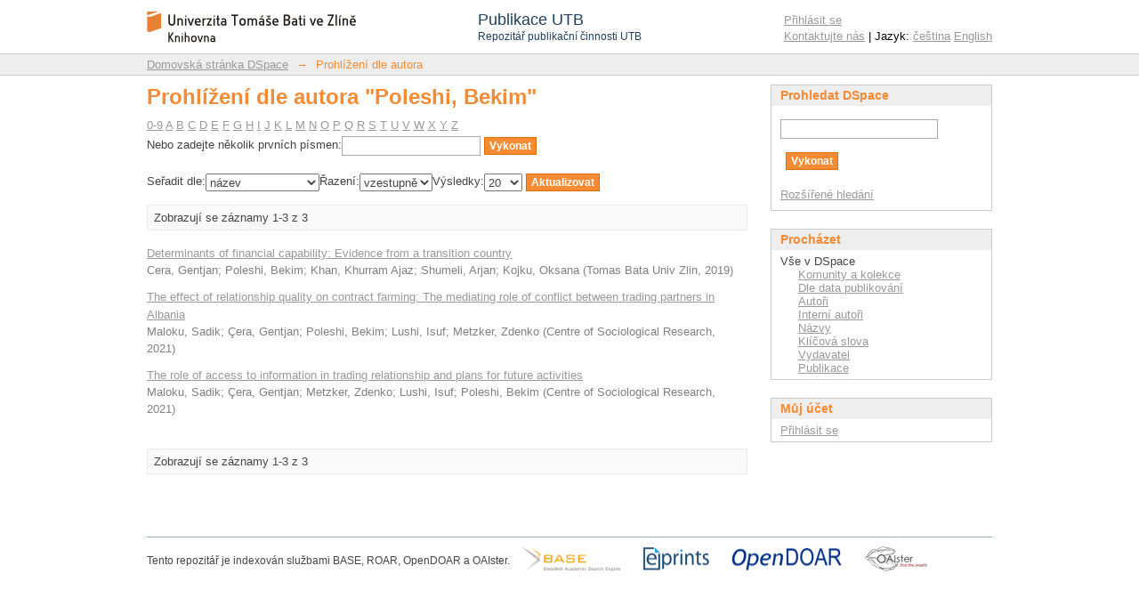

--- FILE ---
content_type: text/html;charset=utf-8
request_url: https://publikace.k.utb.cz/browse?type=author&value=Poleshi,%20Bekim
body_size: 6918
content:
<?xml version="1.0" encoding="UTF-8"?>
<!DOCTYPE html PUBLIC "-//W3C//DTD XHTML 1.0 Strict//EN" "http://www.w3.org/TR/xhtml1/DTD/xhtml1-strict.dtd">
<html xmlns="http://www.w3.org/1999/xhtml" class="no-js">
<head>
<meta content="text/html; charset=UTF-8" http-equiv="Content-Type" />
<meta content="IE=edge,chrome=1" http-equiv="X-UA-Compatible" />
<meta content="width=device-width,initial-scale=1.0,maximum-scale=1.0" name="viewport" />
<link rel="shortcut icon" href="/themes/PublikaceUTB/images/favicon.ico" />
<link rel="apple-touch-icon" href="/themes/PublikaceUTB/images/apple-touch-icon.png" />
<meta name="Generator" content="DSpace 5.7-SNAPSHOT" />
<link type="text/css" rel="stylesheet" media="screen" href="/themes/PublikaceUTB/lib/css/reset.css" />
<link type="text/css" rel="stylesheet" media="screen" href="/themes/PublikaceUTB/lib/css/base.css" />
<link type="text/css" rel="stylesheet" media="screen" href="/themes/PublikaceUTB/lib/css/helper.css" />
<link type="text/css" rel="stylesheet" media="screen" href="/themes/PublikaceUTB/lib/css/jquery-ui-1.8.15.custom.css" />
<link type="text/css" rel="stylesheet" media="screen" href="/themes/PublikaceUTB/lib/css/style.css?ver=1" />
<link type="text/css" rel="stylesheet" media="screen" href="/themes/PublikaceUTB/lib/css/authority-control.css" />
<link type="text/css" rel="stylesheet" media="handheld" href="/themes/PublikaceUTB/lib/css/handheld.css" />
<link type="text/css" rel="stylesheet" media="print" href="/themes/PublikaceUTB/lib/css/print.css" />
<link type="text/css" rel="stylesheet" media="all" href="/themes/PublikaceUTB/lib/css/media.css" />
<link type="application/opensearchdescription+xml" rel="search" href="https://publikace.k.utb.cz:443/open-search/description.xml" title="DSpace" />
<script type="text/javascript">
                                //Clear default text of empty text areas on focus
                                function tFocus(element)
                                {
                                        if (element.value == ' '){element.value='';}
                                }
                                //Clear default text of empty text areas on submit
                                function tSubmit(form)
                                {
                                        var defaultedElements = document.getElementsByTagName("textarea");
                                        for (var i=0; i != defaultedElements.length; i++){
                                                if (defaultedElements[i].value == ' '){
                                                        defaultedElements[i].value='';}}
                                }
                                //Disable pressing 'enter' key to submit a form (otherwise pressing 'enter' causes a submission to start over)
                                function disableEnterKey(e)
                                {
                                     var key;

                                     if(window.event)
                                          key = window.event.keyCode;     //Internet Explorer
                                     else
                                          key = e.which;     //Firefox and Netscape

                                     if(key == 13)  //if "Enter" pressed, then disable!
                                          return false;
                                     else
                                          return true;
                                }

                                function FnArray()
                                {
                                    this.funcs = new Array;
                                }

                                FnArray.prototype.add = function(f)
                                {
                                    if( typeof f!= "function" )
                                    {
                                        f = new Function(f);
                                    }
                                    this.funcs[this.funcs.length] = f;
                                };

                                FnArray.prototype.execute = function()
                                {
                                    for( var i=0; i < this.funcs.length; i++ )
                                    {
                                        this.funcs[i]();
                                    }
                                };

                                var runAfterJSImports = new FnArray();
            </script>
<script xmlns:i18n="http://apache.org/cocoon/i18n/2.1" type="text/javascript" src="/themes/PublikaceUTB/lib/js/modernizr-1.7.min.js"> </script>
<title>Prohlížení  dle autora "Poleshi, Bekim"</title>
</head><!--[if lt IE 7 ]> <body class="ie6"> <![endif]-->
                <!--[if IE 7 ]>    <body class="ie7"> <![endif]-->
                <!--[if IE 8 ]>    <body class="ie8"> <![endif]-->
                <!--[if IE 9 ]>    <body class="ie9"> <![endif]-->
                <!--[if (gt IE 9)|!(IE)]><!--><body><!--<![endif]-->
<div xmlns:i18n="http://apache.org/cocoon/i18n/2.1" xmlns="http://di.tamu.edu/DRI/1.0/" id="ds-main">
<script src="//ajax.googleapis.com/ajax/libs/jquery/1.6.2/jquery.min.js" type="text/javascript"> </script>
<script type="text/javascript" src="/themes/PublikaceUTB/lib/js/d3.min.js"> </script>
<script type="text/javascript" src="/themes/PublikaceUTB/lib/js/d3pie.min.js"> </script>
<script type="text/javascript" src="/themes/PublikaceUTB/lib/js/nv.d3.min.js"> </script>
<link media="all" rel="stylesheet" type="text/css" href="/themes/PublikaceUTB/lib/js/nv.d3.min.css" />
<div id="ds-header-wrapper">
<div class="clearfix" id="ds-header">
<a id="ds-header-logo-link" href="/">
<span id="ds-header-logo"> </span>
<div id="ds-header-logo-title">
<div id="ds-header-logo-text">Publikace UTB</div>
<div xmlns:i18n="http://apache.org/cocoon/i18n/2.1" id="ds-header-logo-text-small">Repozitář publikační činnosti UTB</div>
</div>
</a>
<h1 xmlns:i18n="http://apache.org/cocoon/i18n/2.1" class="pagetitle visuallyhidden">Prohlížení  dle autora "Poleshi, Bekim"</h1>
<h2 xmlns:i18n="http://apache.org/cocoon/i18n/2.1" xmlns="http://di.tamu.edu/DRI/1.0/" class="static-pagetitle visuallyhidden">Repozitář DSpace/Manakin</h2>
<div xmlns:i18n="http://apache.org/cocoon/i18n/2.1" id="ds-user-box">
<p>
<a href="/login">Přihlásit se</a>
</p>
<p xmlns:i18n="http://apache.org/cocoon/i18n/2.1" id="contact-links">
<a href="/contact">Kontaktujte nás</a> | Jazyk:
                <a xmlns:i18n="http://apache.org/cocoon/i18n/2.1" href="/browse?locale-attribute=cs">čeština</a>
<a href="/browse?locale-attribute=en">English</a>
</p>
</div>
</div>
</div>
<div id="ds-trail-wrapper">
<ul id="ds-trail">
<li class="ds-trail-link first-link ">
<a href="/">Domovská stránka DSpace</a>
</li>
<li xmlns:i18n="http://apache.org/cocoon/i18n/2.1" xmlns="http://di.tamu.edu/DRI/1.0/" class="ds-trail-arrow">→</li>
<li class="ds-trail-link last-link">Prohlížení  dle autora</li>
</ul>
</div>
<div xmlns:i18n="http://apache.org/cocoon/i18n/2.1" xmlns="http://di.tamu.edu/DRI/1.0/" class="hidden" id="no-js-warning-wrapper">
<div id="no-js-warning">
<div class="notice failure">JavaScript is disabled for your browser. Some features of this site may not work without it.</div>
</div>
</div>
<div id="ds-content-wrapper">
<div class="clearfix" id="ds-content">
<div id="ds-body">
<h1 class="ds-div-head">Prohlížení  dle autora "Poleshi, Bekim"</h1>
<div xmlns:i18n="http://apache.org/cocoon/i18n/2.1" xmlns="http://di.tamu.edu/DRI/1.0/" id="aspect_artifactbrowser_ConfigurableBrowse_div_browse-by-author" class="ds-static-div primary">
<form id="aspect_artifactbrowser_ConfigurableBrowse_div_browse-navigation" class="ds-interactive-div secondary navigation" action="browse" method="post" onsubmit="javascript:tSubmit(this);">
<p id="aspect_artifactbrowser_ConfigurableBrowse_p_hidden-fields" class="ds-paragraph hidden">
<input id="aspect_artifactbrowser_ConfigurableBrowse_field_order" class="ds-hidden-field" name="order" type="hidden" value="ASC" />
<input id="aspect_artifactbrowser_ConfigurableBrowse_field_rpp" class="ds-hidden-field" name="rpp" type="hidden" value="20" />
<input id="aspect_artifactbrowser_ConfigurableBrowse_field_sort_by" class="ds-hidden-field" name="sort_by" type="hidden" value="-1" />
<input id="aspect_artifactbrowser_ConfigurableBrowse_field_value" class="ds-hidden-field" name="value" type="hidden" value="Poleshi, Bekim" />
<input id="aspect_artifactbrowser_ConfigurableBrowse_field_etal" class="ds-hidden-field" name="etal" type="hidden" value="-1" />
<input id="aspect_artifactbrowser_ConfigurableBrowse_field_type" class="ds-hidden-field" name="type" type="hidden" value="author" />
</p>
<ul id="aspect_artifactbrowser_ConfigurableBrowse_list_jump-list" class="ds-simple-list alphabet">
<li class="ds-simple-list-item">
<a href="browse?rpp=20&amp;order=ASC&amp;sort_by=-1&amp;etal=-1&amp;type=author&amp;starts_with=0">0-9</a>
</li>
<li class="ds-simple-list-item">
<a href="browse?rpp=20&amp;order=ASC&amp;sort_by=-1&amp;etal=-1&amp;type=author&amp;starts_with=A">A</a>
</li>
<li class="ds-simple-list-item">
<a href="browse?rpp=20&amp;order=ASC&amp;sort_by=-1&amp;etal=-1&amp;type=author&amp;starts_with=B">B</a>
</li>
<li class="ds-simple-list-item">
<a href="browse?rpp=20&amp;order=ASC&amp;sort_by=-1&amp;etal=-1&amp;type=author&amp;starts_with=C">C</a>
</li>
<li class="ds-simple-list-item">
<a href="browse?rpp=20&amp;order=ASC&amp;sort_by=-1&amp;etal=-1&amp;type=author&amp;starts_with=D">D</a>
</li>
<li class="ds-simple-list-item">
<a href="browse?rpp=20&amp;order=ASC&amp;sort_by=-1&amp;etal=-1&amp;type=author&amp;starts_with=E">E</a>
</li>
<li class="ds-simple-list-item">
<a href="browse?rpp=20&amp;order=ASC&amp;sort_by=-1&amp;etal=-1&amp;type=author&amp;starts_with=F">F</a>
</li>
<li class="ds-simple-list-item">
<a href="browse?rpp=20&amp;order=ASC&amp;sort_by=-1&amp;etal=-1&amp;type=author&amp;starts_with=G">G</a>
</li>
<li class="ds-simple-list-item">
<a href="browse?rpp=20&amp;order=ASC&amp;sort_by=-1&amp;etal=-1&amp;type=author&amp;starts_with=H">H</a>
</li>
<li class="ds-simple-list-item">
<a href="browse?rpp=20&amp;order=ASC&amp;sort_by=-1&amp;etal=-1&amp;type=author&amp;starts_with=I">I</a>
</li>
<li class="ds-simple-list-item">
<a href="browse?rpp=20&amp;order=ASC&amp;sort_by=-1&amp;etal=-1&amp;type=author&amp;starts_with=J">J</a>
</li>
<li class="ds-simple-list-item">
<a href="browse?rpp=20&amp;order=ASC&amp;sort_by=-1&amp;etal=-1&amp;type=author&amp;starts_with=K">K</a>
</li>
<li class="ds-simple-list-item">
<a href="browse?rpp=20&amp;order=ASC&amp;sort_by=-1&amp;etal=-1&amp;type=author&amp;starts_with=L">L</a>
</li>
<li class="ds-simple-list-item">
<a href="browse?rpp=20&amp;order=ASC&amp;sort_by=-1&amp;etal=-1&amp;type=author&amp;starts_with=M">M</a>
</li>
<li class="ds-simple-list-item">
<a href="browse?rpp=20&amp;order=ASC&amp;sort_by=-1&amp;etal=-1&amp;type=author&amp;starts_with=N">N</a>
</li>
<li class="ds-simple-list-item">
<a href="browse?rpp=20&amp;order=ASC&amp;sort_by=-1&amp;etal=-1&amp;type=author&amp;starts_with=O">O</a>
</li>
<li class="ds-simple-list-item">
<a href="browse?rpp=20&amp;order=ASC&amp;sort_by=-1&amp;etal=-1&amp;type=author&amp;starts_with=P">P</a>
</li>
<li class="ds-simple-list-item">
<a href="browse?rpp=20&amp;order=ASC&amp;sort_by=-1&amp;etal=-1&amp;type=author&amp;starts_with=Q">Q</a>
</li>
<li class="ds-simple-list-item">
<a href="browse?rpp=20&amp;order=ASC&amp;sort_by=-1&amp;etal=-1&amp;type=author&amp;starts_with=R">R</a>
</li>
<li class="ds-simple-list-item">
<a href="browse?rpp=20&amp;order=ASC&amp;sort_by=-1&amp;etal=-1&amp;type=author&amp;starts_with=S">S</a>
</li>
<li class="ds-simple-list-item">
<a href="browse?rpp=20&amp;order=ASC&amp;sort_by=-1&amp;etal=-1&amp;type=author&amp;starts_with=T">T</a>
</li>
<li class="ds-simple-list-item">
<a href="browse?rpp=20&amp;order=ASC&amp;sort_by=-1&amp;etal=-1&amp;type=author&amp;starts_with=U">U</a>
</li>
<li class="ds-simple-list-item">
<a href="browse?rpp=20&amp;order=ASC&amp;sort_by=-1&amp;etal=-1&amp;type=author&amp;starts_with=V">V</a>
</li>
<li class="ds-simple-list-item">
<a href="browse?rpp=20&amp;order=ASC&amp;sort_by=-1&amp;etal=-1&amp;type=author&amp;starts_with=W">W</a>
</li>
<li class="ds-simple-list-item">
<a href="browse?rpp=20&amp;order=ASC&amp;sort_by=-1&amp;etal=-1&amp;type=author&amp;starts_with=X">X</a>
</li>
<li class="ds-simple-list-item">
<a href="browse?rpp=20&amp;order=ASC&amp;sort_by=-1&amp;etal=-1&amp;type=author&amp;starts_with=Y">Y</a>
</li>
<li class="ds-simple-list-item">
<a href="browse?rpp=20&amp;order=ASC&amp;sort_by=-1&amp;etal=-1&amp;type=author&amp;starts_with=Z">Z</a>
</li>
</ul>
<p class="ds-paragraph">Nebo zadejte několik prvních písmen:<input xmlns:i18n="http://apache.org/cocoon/i18n/2.1" xmlns="http://www.w3.org/1999/xhtml" id="aspect_artifactbrowser_ConfigurableBrowse_field_starts_with" class="ds-text-field" name="starts_with" type="text" value="" title="Prohlížet záznamy, které začínají těmito písmeny" />
<input xmlns:i18n="http://apache.org/cocoon/i18n/2.1" id="aspect_artifactbrowser_ConfigurableBrowse_field_submit" class="ds-button-field" name="submit" type="submit" value="Vykonat" />
</p>
</form>
<form id="aspect_artifactbrowser_ConfigurableBrowse_div_browse-controls" class="ds-interactive-div browse controls" action="browse" method="post" onsubmit="javascript:tSubmit(this);">
<p id="aspect_artifactbrowser_ConfigurableBrowse_p_hidden-fields" class="ds-paragraph hidden">
<input id="aspect_artifactbrowser_ConfigurableBrowse_field_value" class="ds-hidden-field" name="value" type="hidden" value="Poleshi, Bekim" />
<input id="aspect_artifactbrowser_ConfigurableBrowse_field_type" class="ds-hidden-field" name="type" type="hidden" value="author" />
</p>
<p class="ds-paragraph">Seřadit dle:<select xmlns:i18n="http://apache.org/cocoon/i18n/2.1" xmlns="http://www.w3.org/1999/xhtml" id="aspect_artifactbrowser_ConfigurableBrowse_field_sort_by" class="ds-select-field" name="sort_by">
<option value="1">název</option>
<option xmlns="http://di.tamu.edu/DRI/1.0/" value="2">datum publikování</option>
<option xmlns="http://di.tamu.edu/DRI/1.0/" value="3">datum zaslání</option>
</select>Řazení:<select xmlns="http://www.w3.org/1999/xhtml" xmlns:i18n="http://apache.org/cocoon/i18n/2.1" id="aspect_artifactbrowser_ConfigurableBrowse_field_order" class="ds-select-field" name="order">
<option value="ASC" selected="selected">vzestupně</option>
<option xmlns="http://di.tamu.edu/DRI/1.0/" value="DESC">sestupně</option>
</select>Výsledky:<select xmlns="http://www.w3.org/1999/xhtml" xmlns:i18n="http://apache.org/cocoon/i18n/2.1" id="aspect_artifactbrowser_ConfigurableBrowse_field_rpp" class="ds-select-field" name="rpp">
<option value="5">5</option>
<option value="10">10</option>
<option value="20" selected="selected">20</option>
<option value="40">40</option>
<option value="60">60</option>
<option value="80">80</option>
<option value="100">100</option>
</select>
<input xmlns:i18n="http://apache.org/cocoon/i18n/2.1" id="aspect_artifactbrowser_ConfigurableBrowse_field_update" class="ds-button-field" name="update" type="submit" value="Aktualizovat" />
</p>
</form>
<div class="pagination clearfix top">
<p class="pagination-info">Zobrazují se záznamy 1-3 z 3</p>
<ul xmlns:i18n="http://apache.org/cocoon/i18n/2.1" class="pagination-links">
<li />
<li />
</ul>
</div>
<div id="aspect_artifactbrowser_ConfigurableBrowse_div_browse-by-author-results" class="ds-static-div primary">
<ul xmlns:oreatom="http://www.openarchives.org/ore/atom/" xmlns:ore="http://www.openarchives.org/ore/terms/" xmlns:atom="http://www.w3.org/2005/Atom" class="ds-artifact-list">
<!-- External Metadata URL: cocoon://metadata/handle/10563/1010560/mets.xml?sections=dmdSec,fileSec&fileGrpTypes=THUMBNAIL-->
<li class="ds-artifact-item odd">
<div class="artifact-description">
<div class="artifact-title">
<span class="Z3988" title="ctx_ver=Z39.88-2004&amp;rft_val_fmt=info%3Aofi%2Ffmt%3Akev%3Amtx%3Adc&amp;rft_id=978-80-7454-980-9&amp;rft_id=10.7441%2Fdokbat.2019.018&amp;rft_id=http%3A%2F%2Fhdl.handle.net%2F10563%2F1010560&amp;rft_id=RIV%2F70883521%3A28120%2F19%3A63523949%21RIV20-MSM-28120___&amp;rft_id=43880829&amp;rft_id=000692876300018&amp;rfr_id=info%3Asid%2Fdspace.org%3Arepository&amp;rft.event=Czech+Republic&amp;rft.event=%C4%8Cesk%C3%A1+republika&amp;rft.identifier=RIV%2F70883521%3A28120%2F19%3A63523949%21RIV20-MSM-28120___&amp;rft.identifier=43880829&amp;rft.identifier=000692876300018&amp;rft.contributor=Cera%2C+Gentjan&amp;rft.contributor=Khan%2C+Khurram+Ajaz&amp;rft.fulltext=Gentjan+%C3%87era%2C+Bekim+Poleshi%2C+Khurram+Ajaz+Khan%2C+Arjan+Shumeli%2C+Oksana+Kojku%0A%0AContact+information%0AGentjan+%C3%87era%0ATomas+Bata+University+in+Zl%C3%ADn%2C+Faculty+of+Management+and+Economics%0AMostn%C3%AD+5139%2C+76001%2C+Zl%C3%ADn%2C+Czech+Republic%0AE-mail%3A+cera%40utb.cz%0A%0AORCID%3A+0000-0002-9324-181X%0ABekim+Poleshi%2C+M.Sc.%0AEpoka+University%2C+Faculty+of+Economics+and+Administrative+Sciences%0ARr.+Tiran%C3%AB-Rinas%2C+Km.+12%2C+1032+Vor%C3%AB%2C+Tirana%2C+Albania%0AE-mail%3A+bekimpoleshi7%40gmail.com%0A%0AORCID%3A+0000-0002-4330-7008%0AKhurram+Ajaz+Khan%0ATomas+Bata+University+in+Zl%C3%ADn%2C+Faculty+of+Management+and+Economics%0AMostn%C3%AD+5139%2C+76001%2C+Zl%C3%ADn%2C+Czech+Republic%0AE-mail%3A+khan%40utb.cz%0AORCID%3A+0000-0001-5728-8955%0A%0AArjan+Shumeli%2C+Associated+professor%0AAgricultural+University+of+Tirana%2C+Faculty+of+Economics+and+Agribusiness%0A%E2%80%9CPajsi+Vodica%E2%80%9D%2C+1029+Tirana%2C+Albania%0AE-mail%3A+ashumeli%40ubt.edu.al%0AORCID%3A+0000-0002-3737-8176%0A%0AOksana+Kojku%2C+M.Sc.%0AAgricultural+University+of+Tirana%2C+Faculty+of+Economics+and+Agribusiness%0A%E2%80%9CPajsi+Vodica%E2%80%9D%2C+1029+Tirana%2C+Albania%0AE-mail%3A+oksana.kojku%40gmail.com%0AORCID%3A+0000-0002-5387-7872&amp;rft.fulltext=-&amp;rft.fulltext=This+paper+was+supported+by+the+Internal+Grant+Agency+of+Faculty+of+Management+and+Economics%2C+Tomas+Bata+University%2C+no.+IGA%2FFaME%2F2019%2F002%3A+The+role+of+institutional+environment+in+fostering+entrepreneurship.&amp;rft.wos=%5BCera%2C+Gentjan%3B+Khan%2C+Khurram+Ajaz%5D+Tomas+Bata+Univ+Zlin%2C+Fac+Management+%26+Econ%2C+Mostni+5139%2C+Zlin+76001%2C+Czech+Republic%3B+%5BPoleshi%2C+Bekim%5D+Epoka+Univ%2C+Fac+Econ+%26+Adm+Sci%2C+Rr+Tirane+Rinas+Km+12%2C+Vore+1032%2C+Tirana%2C+Albania%3B+%5BShumeli%2C+Arjan%3B+Kojku%2C+Oksana%5D+Agr+Univ+Tirana%2C+Fac+Econ+%26+Agribusiness+Pajsi+Vodica%2C+Tirana+1029%2C+Albania&amp;rft.fulltext=IGA%2FFaME%2F2019%2F002&amp;rft.fulltext=Faculty+of+Management+and+Economics&amp;rft.fulltext=-">
                    ﻿ 
                </span>
<a href="/handle/10563/1010560">Determinants of financial capability: Evidence from a transition country</a>
</div>
<div class="artifact-info">
<span class="author">
<span>Cera, Gentjan</span>; <span>Poleshi, Bekim</span>; <span>Khan, Khurram Ajaz</span>; <span>Shumeli, Arjan</span>; <span>Kojku, Oksana</span>
</span> <span class="publisher-date">(<span class="publisher">Tomas Bata Univ Zlin</span>, <span class="date">2019</span>)</span>
</div>
</div>
</li>
<!-- External Metadata URL: cocoon://metadata/handle/10563/1010613/mets.xml?sections=dmdSec,fileSec&fileGrpTypes=THUMBNAIL-->
<li class="ds-artifact-item even">
<div class="artifact-description">
<div class="artifact-title">
<span class="Z3988" title="ctx_ver=Z39.88-2004&amp;rft_val_fmt=info%3Aofi%2Ffmt%3Akev%3Amtx%3Adc&amp;rft_id=2071-789X&amp;rft_id=2306-3459&amp;rft_id=10.14254%2F2071-789X.2021%2F14-3%2F15&amp;rft_id=http%3A%2F%2Fhdl.handle.net%2F10563%2F1010613&amp;rft_id=43882823&amp;rft_id=2-s2.0-85116680127&amp;rft_id=000739729900015&amp;rft_id=Q12&amp;rft_id=Q13&amp;rfr_id=info%3Asid%2Fdspace.org%3Arepository&amp;rft.relation=14&amp;rft.relation=3&amp;rft.identifier=43882823&amp;rft.identifier=2-s2.0-85116680127&amp;rft.identifier=000739729900015&amp;rft.contributor=%C3%87era%2C+Gentjan&amp;rft.contributor=Metzker%2C+Zdenko&amp;rft.fulltext=Maloku%2C+S.%2C+%C3%87era%2C+G.%2C+Poleshi%2C+B.%2C+Lushi%2C+I.%2C+%26+Metzker%2C+Z.%0A%0ASadik+Maloku%0AFaculty+of+Life+and+Environmental+Sciences%2C+University+%E2%80%9CUkshin+Hoti%E2%80%9D%2C+Prizren%2C+Kosovo%0AE-mail%3A+sadik.maloku%40uni-prizren.com%0A%0AGentjan+%C3%87era%0AFaculty+of+Management+and+Economics%2C+Tomas+Bata+University%2C+Czech+Republic%0AE-mail%3A+cera%40utb.cz%0AORCID+0000-0002-9324-181X%0A%0ABekim+Poleshi%0AFaculty+of+Economics+and+Administrative+Sciences%2C+Epoka+University%2C+Albania%0AE-mail%3A+bpoleshi19%40epoka.edu.al%0A%0AIsuf+Lushi*%0AFaculty+of+Life+and+Environmental+Sciences%2C+University+%E2%80%9CUkshin+Hoti%E2%80%9D+Prizren%2C+Kosovo%0A*Corresponding+author%0AE-mail%3A+isuf.lushi%40uni-prizren.com%0A%0AZdenko+Metzker%0AFaculty+of+Management+and+Economics%2C+Tomas+Bata+University%2C+Czech+Republic%0AE-mail%3A+metzker%40utb.cz&amp;rft.fulltext=Received%3A+November%2C+2020%0A1st+Revision%3A+May%2C+2021%0AAccepted%3A+September%2C+2021&amp;rft.wos=%5BMaloku%2C+Sadik%3B+Lushi%2C+Isuf%5D+Univ+Ukshin+Hoti%2C+Fac+Life+%26+Environm+Sci%2C+Prizren%2C+Kosovo%3B+%5BCera%2C+Gentjan%3B+Metzker%2C+Zdenko%5D+Tomas+Bata+Univ%2C+Fac+Management+%26+Econ%2C+Zlin%2C+Czech+Republic%3B+%5BPoleshi%2C+Bekim%5D+Epoka+Univ%2C+Fac+Econ+%26+Adm+Sci%2C+Tirana%2C+Albania&amp;rft.scopus=Faculty+of+Life+and+Environmental+Sciences%2C+University+%E2%80%9CUkshin+Hoti%E2%80%9D%2C+Prizren%2C+Serbia%3B+Faculty+of+Management+and+Economics%2C+Tomas+Bata+University%2C+Czech+Republic%3B+Faculty+of+Economics+and+Administrative+Sciences%2C+Epoka+University%2C+Albania&amp;rft.fulltext=Faculty+of+Management+and+Economics&amp;rft.identifier=Q12&amp;rft.identifier=Q13">
                    ﻿ 
                </span>
<a href="/handle/10563/1010613">The effect of relationship quality on contract farming: The mediating role of conflict between trading partners in Albania</a>
</div>
<div class="artifact-info">
<span class="author">
<span>Maloku, Sadik</span>; <span>Çera, Gentjan</span>; <span>Poleshi, Bekim</span>; <span>Lushi, Isuf</span>; <span>Metzker, Zdenko</span>
</span> <span class="publisher-date">(<span class="publisher">Centre of Sociological Research</span>, <span class="date">2021</span>)</span>
</div>
</div>
</li>
<!-- External Metadata URL: cocoon://metadata/handle/10563/1010459/mets.xml?sections=dmdSec,fileSec&fileGrpTypes=THUMBNAIL-->
<li class="ds-artifact-item odd">
<div class="artifact-description">
<div class="artifact-title">
<span class="Z3988" title="ctx_ver=Z39.88-2004&amp;rft_val_fmt=info%3Aofi%2Ffmt%3Akev%3Amtx%3Adc&amp;rft_id=2071-8330&amp;rft_id=2306-3483&amp;rft_id=10.14254%2F2071-8330.2021%2F14-2%2F8&amp;rft_id=http%3A%2F%2Fhdl.handle.net%2F10563%2F1010459&amp;rft_id=43882550&amp;rft_id=2-s2.0-85110161672&amp;rfr_id=info%3Asid%2Fdspace.org%3Arepository&amp;rft.relation=14&amp;rft.relation=2&amp;rft.identifier=43882550&amp;rft.identifier=2-s2.0-85110161672&amp;rft.contributor=%C3%87era%2C+Gentjan&amp;rft.contributor=Metzker%2C+Zdenko&amp;rft.scopus=Faculty+of+Life+and+Environmental+Sciences%2C+University+%E2%80%9CUkshin+Hoti%E2%80%9D%2C+Prizren%2C+Kosovo%3B+Faculty+of+Management+and+Economics%2C+Tomas+Bata+University%2C+Zl%C3%ADn%2C+Czech+Republic%3B+Faculty+of+Economics+and+Administrative+Sciences%2C+Epoka+University%2C+Albania">
                    ﻿ 
                </span>
<a href="/handle/10563/1010459">The role of access to information in trading relationship and plans for future activities</a>
</div>
<div class="artifact-info">
<span class="author">
<span>Maloku, Sadik</span>; <span>Çera, Gentjan</span>; <span>Metzker, Zdenko</span>; <span>Lushi, Isuf</span>; <span>Poleshi, Bekim</span>
</span> <span class="publisher-date">(<span class="publisher">Centre of Sociological Research</span>, <span class="date">2021</span>)</span>
</div>
</div>
</li>
</ul>
</div>
<div class="pagination clearfix bottom">
<p class="pagination-info">Zobrazují se záznamy 1-3 z 3</p>
<ul xmlns:i18n="http://apache.org/cocoon/i18n/2.1" class="pagination-links">
<li />
<li />
</ul>
</div>
</div>
</div>
<div id="ds-options-wrapper">
<div id="ds-options">
<h1 class="ds-option-set-head" id="ds-search-option-head">Prohledat DSpace</h1>
<div xmlns:i18n="http://apache.org/cocoon/i18n/2.1" class="ds-option-set" id="ds-search-option">
<form method="post" id="ds-search-form" action="/discover">
<fieldset>
<input type="text" class="ds-text-field " name="query" />
<input xmlns:i18n="http://apache.org/cocoon/i18n/2.1" value="Vykonat" type="submit" name="submit" class="ds-button-field " onclick="&#10;                                    var radio = document.getElementById(&quot;ds-search-form-scope-container&quot;);&#10;                                    if (radio != undefined &amp;&amp; radio.checked)&#10;                                    {&#10;                                    var form = document.getElementById(&quot;ds-search-form&quot;);&#10;                                    form.action=&#10;                                &quot;/handle/&quot; + radio.value + &quot;/discover&quot; ; &#10;                                    }&#10;                                " />
<br />
</fieldset>
</form>
<a href="/discover">Rozšířené hledání</a>
</div>
<h1 xmlns:i18n="http://apache.org/cocoon/i18n/2.1" class="ds-option-set-head">Procházet</h1>
<div xmlns:i18n="http://apache.org/cocoon/i18n/2.1" xmlns="http://di.tamu.edu/DRI/1.0/" id="aspect_viewArtifacts_Navigation_list_browse" class="ds-option-set">
<ul class="ds-options-list">
<li>
<h2 class="ds-sublist-head">Vše v DSpace</h2>
<ul xmlns:i18n="http://apache.org/cocoon/i18n/2.1" xmlns="http://di.tamu.edu/DRI/1.0/" class="ds-simple-list sublist">
<li class="ds-simple-list-item">
<a href="/community-list">Komunity a kolekce</a>
</li>
<li xmlns:i18n="http://apache.org/cocoon/i18n/2.1" xmlns="http://di.tamu.edu/DRI/1.0/" class="ds-simple-list-item">
<a href="/browse?type=dateissued">Dle data publikování</a>
</li>
<li xmlns:i18n="http://apache.org/cocoon/i18n/2.1" xmlns="http://di.tamu.edu/DRI/1.0/" class="ds-simple-list-item">
<a href="/browse?type=author">Autoři</a>
</li>
<li xmlns:i18n="http://apache.org/cocoon/i18n/2.1" xmlns="http://di.tamu.edu/DRI/1.0/" class="ds-simple-list-item">
<a href="/browse?type=internalauthor">Interní autoři</a>
</li>
<li xmlns:i18n="http://apache.org/cocoon/i18n/2.1" xmlns="http://di.tamu.edu/DRI/1.0/" class="ds-simple-list-item">
<a href="/browse?type=title">Názvy</a>
</li>
<li xmlns:i18n="http://apache.org/cocoon/i18n/2.1" xmlns="http://di.tamu.edu/DRI/1.0/" class="ds-simple-list-item">
<a href="/browse?type=subject">Klíčová slova</a>
</li>
<li xmlns:i18n="http://apache.org/cocoon/i18n/2.1" xmlns="http://di.tamu.edu/DRI/1.0/" class="ds-simple-list-item">
<a href="/browse?type=publisher">Vydavatel</a>
</li>
<li xmlns:i18n="http://apache.org/cocoon/i18n/2.1" xmlns="http://di.tamu.edu/DRI/1.0/" class="ds-simple-list-item">
<a href="/browse?type=ispartof">Publikace</a>
</li>
</ul>
</li>
</ul>
</div>
<h1 xmlns:i18n="http://apache.org/cocoon/i18n/2.1" xmlns="http://di.tamu.edu/DRI/1.0/" class="ds-option-set-head">Můj účet</h1>
<div xmlns:i18n="http://apache.org/cocoon/i18n/2.1" xmlns="http://di.tamu.edu/DRI/1.0/" id="aspect_viewArtifacts_Navigation_list_account" class="ds-option-set">
<ul class="ds-simple-list">
<li class="ds-simple-list-item">
<a href="/login">Přihlásit se</a>
</li>
</ul>
</div>
</div>
</div>

</div>
</div>
<div xmlns:i18n="http://apache.org/cocoon/i18n/2.1" xmlns="http://di.tamu.edu/DRI/1.0/" id="ds-footer-wrapper">
<div id="ds-footer">
<div id="ds-footer-left">Tento repozitář je indexován službami BASE, ROAR, OpenDOAR a OAIster.﻿

                    <a xmlns:i18n="http://apache.org/cocoon/i18n/2.1" href="http://www.base-search.net/about/en/">
<img style="vertical-align:middle; padding:0 10px 5px 10px;" alt="BASE logo" height="28" width="112" src="/themes/PublikaceUTB/images/logo/logo_base.png" />﻿</a>
<a href="http://roar.eprints.org/">
<img style="vertical-align:middle; padding:0 10px 5px 10px;" alt="ROAR logo" height="28" width="77" src="/themes/PublikaceUTB/images/logo/eprints.png" />﻿</a>
<a href="https://v2.sherpa.ac.uk/opendoar/">
<img style="vertical-align:middle; padding:0 10px 5px 10px;" alt="OpenDOAR logo" height="28" width="126" src="/themes/PublikaceUTB/images/logo/OpenDOAR2.png" />﻿</a>
<a href="http://www.oclc.org/oaister.en.html">
<img style="vertical-align:middle; padding:0 10px 5px 10px;" alt="OAIster logo" height="28" width="74" src="/themes/PublikaceUTB/images/logo/oaister_w.png" />﻿</a>
</div>
</div>
</div>
<a class="hidden" href="/htmlmap"> </a>
</div>
<script type="text/javascript">!window.jQuery && document.write('<script type="text/javascript" src="/static/js/jquery-1.6.2.min.js"> <\/script>')</script>
<script type="text/javascript" src="/themes/PublikaceUTB/lib/js/jquery-ui-1.8.15.custom.min.js"> </script><!--[if lt IE 7 ]>
<script type="text/javascript" src="/themes/PublikaceUTB/lib/js/DD_belatedPNG_0.0.8a.js?v=1"> </script>
<script type="text/javascript">DD_belatedPNG.fix('#ds-header-logo');DD_belatedPNG.fix('#ds-footer-logo');$.each($('img[src$=png]'), function() {DD_belatedPNG.fixPng(this);});</script><![endif]-->
<script>
var header = {
		"title": {
			"fontSize": 22,
			"font": "verdana"
		},
		"subtitle": {
			"color": "#999999",
			"fontSize": 10,
			"font": "verdana"
		},
		"location": "top-left",
		"titleSubtitlePadding": 12
	};
var footer = {
		"color": "#999999",
		"fontSize": 11,
		"font": "open sans",
		"location": "bottom-center"
	};
var size = {
		"canvasHeight": 160,
		"canvasWidth": 350
	};
var labels = {
		"outer": {
			"pieDistance": 12
		},
		"inner": {
			"format": "value",
			"hideWhenLessThanPercentage": 5
		},
		"mainLabel": {
			"font": "verdana"
		},
		"percentage": {
			"color": "#e1e1e1",
			"font": "verdana",
			"decimalPlaces": 0
		},
		"value": {
			"color": "#e1e1e1",
			"font": "verdana"
		},
		"lines": {
			"enabled": true,
			"style": "straight",
			"color": "#cccccc"
		}
	};
var labelsComm = {
		"outer": {
			"pieDistance": 12
		},
		"inner": {
			"format": "none",
		},
		"mainLabel": {
			"font": "verdana"
		},
		"percentage": {
			"color": "#e1e1e1",
			"font": "verdana",
			"decimalPlaces": 0
		},
		"value": {
			"color": "#e1e1e1",
			"font": "verdana"
		},
		"lines": {
			"enabled": true,
			"style": "straight",
			"color": "#cccccc"
		}
	};
var tooltips = {
		"enabled": true,
		"type": "placeholder",
		"string": "{label}: {value} ({percentage}%)"
	};
var effects = {
		"load": {
			"effect": "none"
		},
		"pullOutSegmentOnClick": {
			"effect": "linear",
			"speed": 400,
			"size": 8
		}
	};


</script>
<script type="text/javascript">
            runAfterJSImports.execute();
        </script>
<script charset="utf-8" src="//badge.dimensions.ai/badge.js" async="" />
<script>
                (function(i,s,o,g,r,a,m){i['GoogleAnalyticsObject']=r;i[r]=i[r]||function(){
                (i[r].q=i[r].q||[]).push(arguments)},i[r].l=1*new Date();a=s.createElement(o),
                m=s.getElementsByTagName(o)[0];a.async=1;a.src=g;m.parentNode.insertBefore(a,m)
                })(window,document,'script','//www.google-analytics.com/analytics.js','ga');

                ga('create', 'UA-12318057-6', 'publikace.k.utb.cz');
                ga('send', 'pageview');
            </script></body></html>
